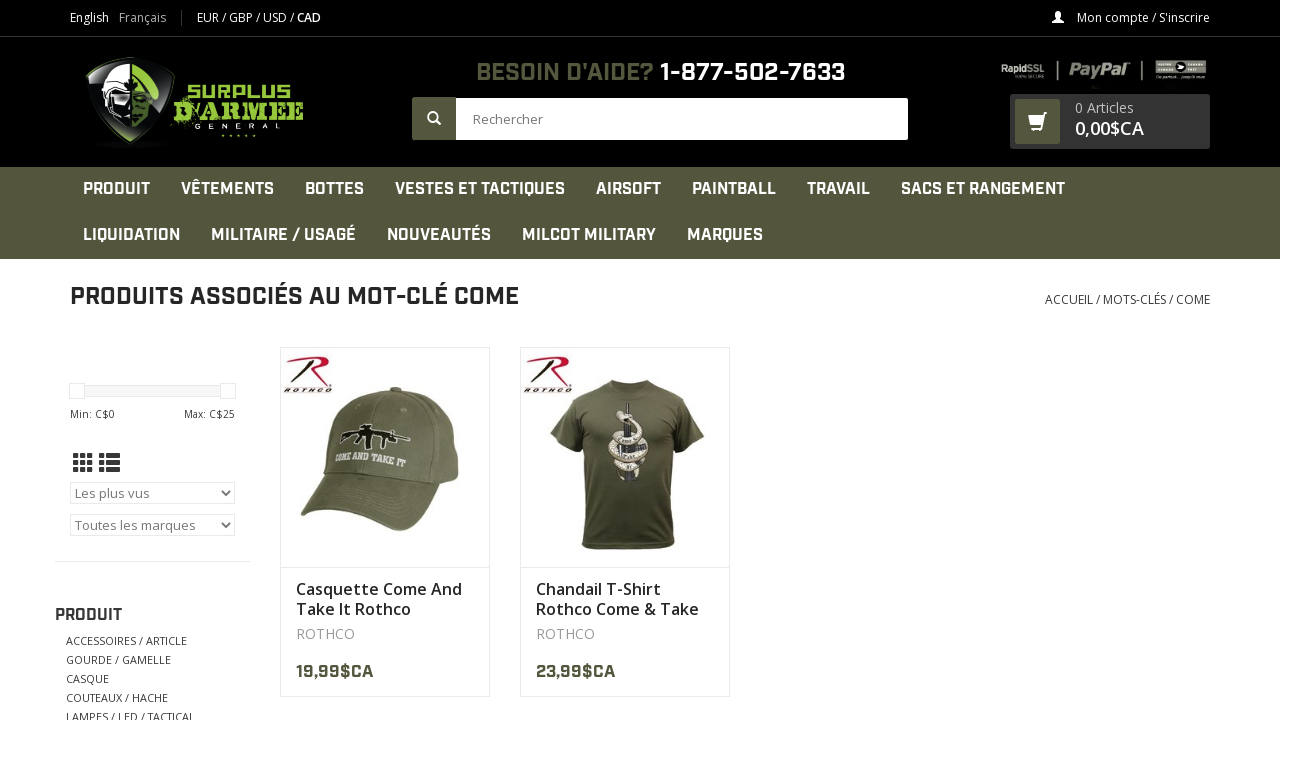

--- FILE ---
content_type: text/html;charset=utf-8
request_url: https://www.surplusdarmee.com/fc/tags/come/
body_size: 9471
content:
<!DOCTYPE html>
<html lang="fc">
  <head>
    <meta charset="utf-8"/>
<!-- [START] 'blocks/head.rain' -->
<!--

  (c) 2008-2026 Lightspeed Netherlands B.V.
  http://www.lightspeedhq.com
  Generated: 01-02-2026 @ 02:48:18

-->
<link rel="canonical" href="https://www.surplusdarmee.com/fc/tags/come/"/>
<link rel="alternate" href="https://www.surplusdarmee.com/fc/index.rss" type="application/rss+xml" title="Nouveaux produits"/>
<meta name="robots" content="noodp,noydir"/>
<link href="https://plus.google.com/u/0/104973827323612564242" rel="publisher"/>
<meta name="google-site-verification" content="lfgFLBTQlFNwklRc5o5Fn8w6hJ-C9BW7nMwZ_nOOxjU"/>
<meta property="og:url" content="https://www.surplusdarmee.com/fc/tags/come/?source=facebook"/>
<meta property="og:site_name" content="Surplus D&#039;Armée Général"/>
<meta property="og:title" content="come"/>
<meta property="og:description" content="Surplus D&#039;Armée Général Vêtement Bottes pour Militaire Airsoft Paintball Tactique Travail Intervention Milcot Military"/>
<!--[if lt IE 9]>
<script src="https://cdn.shoplightspeed.com/assets/html5shiv.js?2025-02-20"></script>
<![endif]-->
<!-- [END] 'blocks/head.rain' -->
    <title>come - Surplus D&#039;Armée Général</title>
    <meta name="description" content="Surplus D&#039;Armée Général Vêtement Bottes pour Militaire Airsoft Paintball Tactique Travail Intervention Milcot Military" />
    <meta name="keywords" content="come, surplus,militaire,d&#039;armée,quebec,lanaudiere,montreal,airsoft,paintball,botte,tactique,camo,canada,cadet,milcot,military" />
    <meta http-equiv="X-UA-Compatible" content="IE=edge,chrome=1">
    <meta name="viewport" content="width=device-width, initial-scale=1.0">
    <meta name="apple-mobile-web-app-capable" content="yes">
    <meta name="apple-mobile-web-app-status-bar-style" content="black">
    <meta property="fb:app_id" content="966242223397117"/>

    <link rel="shortcut icon" href="https://cdn.shoplightspeed.com/shops/616834/themes/6289/assets/favicon.ico?20241218221449" type="image/x-icon" />
    <link href='//fonts.googleapis.com/css?family=Open%20Sans:400,300,600' rel='stylesheet' type='text/css'>
    <link href='//fonts.googleapis.com/css?family=Open%20Sans:400,300,600' rel='stylesheet' type='text/css'>
    <link rel="shortcut icon" href="https://cdn.shoplightspeed.com/shops/616834/themes/6289/assets/favicon.ico?20241218221449" type="image/x-icon" /> 
    <link rel="stylesheet" href="https://cdn.shoplightspeed.com/shops/616834/themes/6289/assets/bootstrap-min.css?20250218030309" />
    <link rel="stylesheet" type="text/css" href="//cdn.jsdelivr.net/npm/slick-carousel@1.8.1/slick/slick.css"/>
    <link rel="stylesheet" href="https://cdn.shoplightspeed.com/shops/616834/themes/6289/assets/style.css?20250218030309" />    
    <link rel="stylesheet" href="https://cdn.shoplightspeed.com/shops/616834/themes/6289/assets/settings.css?20250218030309" />  
    <link rel="stylesheet" href="https://cdn.shoplightspeed.com/assets/gui-2-0.css?2025-02-20" />
    <link rel="stylesheet" href="https://cdn.shoplightspeed.com/assets/gui-responsive-2-0.css?2025-02-20" />   
    <link rel="stylesheet" href="https://cdn.shoplightspeed.com/shops/616834/themes/6289/assets/custom.css?20250218030309" />
        
    <link rel="stylesheet" href="https://use.typekit.net/ijg0lay.css">
    <link rel="stylesheet" href="https://cdn.shoplightspeed.com/shops/616834/themes/6289/assets/font.css?20250218030309" />
    <link rel="stylesheet" href="https://cdn.shoplightspeed.com/shops/616834/themes/6289/assets/override.css?20250218030309" />

		<link rel="stylesheet" href="https://cdn.shoplightspeed.com/shops/616834/themes/6289/assets/test.css?20250218030309" />
    <script src="https://cdn.shoplightspeed.com/assets/jquery-1-9-1.js?2025-02-20"></script>
    <script src="https://cdn.shoplightspeed.com/assets/jquery-ui-1-10-1.js?2025-02-20"></script>
   
    <script type="text/javascript" src="https://cdn.shoplightspeed.com/shops/616834/themes/6289/assets/global.js?20250218030309"></script>
		<script type="text/javascript" src="https://cdn.shoplightspeed.com/shops/616834/themes/6289/assets/bootstrap-min.js?20250218030309"></script>
    <script type="text/javascript" src="//cdn.jsdelivr.net/npm/slick-carousel@1.8.1/slick/slick.min.js"></script>
    <script type="text/javascript" src="https://cdn.shoplightspeed.com/shops/616834/themes/6289/assets/jcarousel.js?20250218030309"></script>
    <script type="text/javascript" src="https://cdn.shoplightspeed.com/assets/gui.js?2025-02-20"></script>
    <script type="text/javascript" src="https://cdn.shoplightspeed.com/assets/gui-responsive-2-0.js?2025-02-20"></script>
    <script type="text/javascript" src="https://cdn.shoplightspeed.com/shops/616834/themes/6289/assets/app.js?20250218030309"></script>
    
    <script type="text/javascript" src="https://cdn.shoplightspeed.com/shops/616834/themes/6289/assets/share42.js?20250218030309"></script> 
        
    <!--[if lt IE 9]>
    <link rel="stylesheet" href="https://cdn.shoplightspeed.com/shops/616834/themes/6289/assets/style-ie.css?20250218030309" />
    <![endif]-->
  </head>
  <body>
    <header>
      <div class="topnav">
        <div class="container">
                    <div class="left">
                        <div class="languages">
                                                  

  <a class="flag us" title="English (US)" lang="us" href="https://www.surplusdarmee.com/us/go/category/">
        	English
    	</a>
  <a class="flag fc active" title="Français (CA)" lang="fc" href="https://www.surplusdarmee.com/fc/go/category/">
        	Français
    	</a>
            </div>
                                    <div class="currencies">
                            <a href="https://www.surplusdarmee.com/fc/session/currency/eur/"  title="eur">
                EUR
              </a>
               /                             <a href="https://www.surplusdarmee.com/fc/session/currency/gbp/"  title="gbp">
                GBP
              </a>
               /                             <a href="https://www.surplusdarmee.com/fc/session/currency/usd/"  title="usd">
                USD
              </a>
               /                             <a href="https://www.surplusdarmee.com/fc/session/currency/cad/" class="active" title="cad">
                CAD
              </a>
                                        </div>
                      </div>
                    <div class="right">
            <!--<a href="https://www.surplusdarmee.com/fc/cart/" title="Panier" class="cart"> 
              <span class="glyphicon glyphicon-shopping-cart"></span>
              0 Articles - 0,00$CA
            </a>-->
            <a href="https://www.surplusdarmee.com/fc/account/" title="Mon compte" class="my-account">
              <span class="glyphicon glyphicon-user"></span>
                            Mon compte / S&#039;inscrire
                          </a>
          </div>
        </div>
      </div>
      <div class="navigation">
        <div class="container">
          <div class="align">
            <ul class="burger">
              <img src="https://cdn.shoplightspeed.com/shops/616834/themes/6289/assets/hamburger.png?20250218030309" width="32" height="32" alt="Menu">
            </ul>

                          <div class="vertical logo">
                <a href="https://www.surplusdarmee.com/fc/" title="Surplus D&#039;Armée Militaire">
                  <img src="https://cdn.shoplightspeed.com/shops/616834/themes/6289/assets/logo.png?20241218221449" alt="Surplus D&#039;Armée Militaire" />
                </a>
              </div>
            
            <nav class="nonbounce desktop vertical search-section">
              <div class="call-us">
              	<span class="color-primary">Besoin d&#039;aide?</span> 1-877-502-7633
              </div>
              
              <form action="https://www.surplusdarmee.com/fc/search/" method="get" id="formSearch">
                <input type="text" name="q" autocomplete="off"  value="" placeholder="Rechercher" />
                <span onclick="$('#formSearch').submit();" title="Rechercher" class="glyphicon glyphicon-search"></span>
              </form>

              <span class="glyphicon glyphicon-remove"></span>  
            </nav>
            
            <div class="vertical">
              
              <img src="https://cdn.shoplightspeed.com/shops/616834/themes/6289/assets/securepaiement.jpg?20250218030309" height="40" class="banner-badges"/>
              
              <a href="https://www.surplusdarmee.com/fc/cart/" title="Panier" class="cart"> 
                <span class="glyphicon glyphicon-shopping-cart cart-icon"></span>
                <div class="cart-details">
                  <span class="cart-qty">0 Articles</span>
                  <span class="cart-total">0,00$CA</span>
                </div>
              </a>

            </div>
          </div>
				</div>
      </div>
      
      <div class="bottom-navigation">
        <div class="container">
          <div class="align">
            <ul class="burger">
              <img src="https://cdn.shoplightspeed.com/shops/616834/themes/6289/assets/hamburger.png?20250218030309" width="32" height="32" alt="Menu">
            </ul>

            <nav class="nonbounce desktop vertical">
              <ul>
                <!--<li class="item home ">
                  <a class="itemLink" href="https://www.surplusdarmee.com/fc/">Accueil</a>
                </li>-->
                                                <li class="item sub">
                  <a class="itemLink" href="https://www.surplusdarmee.com/fc/produit/" title="PRODUIT">PRODUIT</a>
                                    <span class="glyphicon glyphicon-play"></span>
                  <ul class="subnav">
                                        <li class="subitem">
                      <a class="subitemLink" href="https://www.surplusdarmee.com/fc/produit/accessoires-article/" title="ACCESSOIRES / ARTICLE">ACCESSOIRES / ARTICLE</a>
                                          </li>
                                        <li class="subitem">
                      <a class="subitemLink" href="https://www.surplusdarmee.com/fc/produit/gourde-gamelle/" title="GOURDE / GAMELLE">GOURDE / GAMELLE</a>
                                          </li>
                                        <li class="subitem">
                      <a class="subitemLink" href="https://www.surplusdarmee.com/fc/produit/casque/" title="CASQUE">CASQUE</a>
                                          </li>
                                        <li class="subitem">
                      <a class="subitemLink" href="https://www.surplusdarmee.com/fc/produit/couteaux-hache/" title="COUTEAUX / HACHE">COUTEAUX / HACHE</a>
                                          </li>
                                        <li class="subitem">
                      <a class="subitemLink" href="https://www.surplusdarmee.com/fc/produit/lampes-led-tactical/" title="LAMPES / LED / TACTICAL">LAMPES / LED / TACTICAL</a>
                                          </li>
                                        <li class="subitem">
                      <a class="subitemLink" href="https://www.surplusdarmee.com/fc/produit/camping/" title="CAMPING">CAMPING</a>
                                          </li>
                                        <li class="subitem">
                      <a class="subitemLink" href="https://www.surplusdarmee.com/fc/produit/survie/" title="SURVIE">SURVIE</a>
                                          </li>
                                        <li class="subitem">
                      <a class="subitemLink" href="https://www.surplusdarmee.com/fc/produit/rations-nourriture/" title="RATIONS / NOURRITURE">RATIONS / NOURRITURE</a>
                                          </li>
                                        <li class="subitem">
                      <a class="subitemLink" href="https://www.surplusdarmee.com/fc/produit/paracorde-corde/" title="PARACORDE / CORDE">PARACORDE / CORDE</a>
                                          </li>
                                        <li class="subitem">
                      <a class="subitemLink" href="https://www.surplusdarmee.com/fc/produit/couverture/" title="COUVERTURE">COUVERTURE</a>
                                          </li>
                                        <li class="subitem">
                      <a class="subitemLink" href="https://www.surplusdarmee.com/fc/produit/lit-de-camp/" title="LIT DE CAMP">LIT DE CAMP</a>
                                          </li>
                                        <li class="subitem">
                      <a class="subitemLink" href="https://www.surplusdarmee.com/fc/produit/sac-de-couchage/" title="SAC DE COUCHAGE">SAC DE COUCHAGE</a>
                                          </li>
                                        <li class="subitem">
                      <a class="subitemLink" href="https://www.surplusdarmee.com/fc/produit/boite-de-munition/" title="BOITE DE MUNITION">BOITE DE MUNITION</a>
                                          </li>
                                        <li class="subitem">
                      <a class="subitemLink" href="https://www.surplusdarmee.com/fc/produit/toile-filet-camo/" title="TOILE / FILET CAMO">TOILE / FILET CAMO</a>
                                          </li>
                                        <li class="subitem">
                      <a class="subitemLink" href="https://www.surplusdarmee.com/fc/produit/securite-intervention/" title="SÉCURITÉ / INTERVENTION">SÉCURITÉ / INTERVENTION</a>
                                          </li>
                                        <li class="subitem">
                      <a class="subitemLink" href="https://www.surplusdarmee.com/fc/produit/drapeaux/" title="DRAPEAUX">DRAPEAUX</a>
                                          </li>
                                        <li class="subitem">
                      <a class="subitemLink" href="https://www.surplusdarmee.com/fc/produit/poele/" title="POËLE">POËLE</a>
                                          </li>
                                        <li class="subitem">
                      <a class="subitemLink" href="https://www.surplusdarmee.com/fc/produit/raquettes/" title="RAQUETTES">RAQUETTES</a>
                                          </li>
                                        <li class="subitem">
                      <a class="subitemLink" href="https://www.surplusdarmee.com/fc/produit/zippo-acc/" title="ZIPPO / ACC">ZIPPO / ACC</a>
                                          </li>
                                        <li class="subitem">
                      <a class="subitemLink" href="https://www.surplusdarmee.com/fc/produit/caisse-de-transport/" title="CAISSE DE TRANSPORT">CAISSE DE TRANSPORT</a>
                                          </li>
                                        <li class="subitem">
                      <a class="subitemLink" href="https://www.surplusdarmee.com/fc/produit/industriel/" title="INDUSTRIEL">INDUSTRIEL</a>
                                          </li>
                                        <li class="subitem">
                      <a class="subitemLink" href="https://www.surplusdarmee.com/fc/produit/carte-cadeaux/" title="CARTE CADEAUX">CARTE CADEAUX</a>
                                          </li>
                                      </ul>
                                  </li>
                                <li class="item sub">
                  <a class="itemLink" href="https://www.surplusdarmee.com/fc/vetements/" title="VÊTEMENTS">VÊTEMENTS</a>
                                    <span class="glyphicon glyphicon-play"></span>
                  <ul class="subnav">
                                        <li class="subitem">
                      <a class="subitemLink" href="https://www.surplusdarmee.com/fc/vetements/pantalons/" title="PANTALONS">PANTALONS</a>
                                          </li>
                                        <li class="subitem">
                      <a class="subitemLink" href="https://www.surplusdarmee.com/fc/vetements/chandails-t-shirt/" title="CHANDAILS / T-SHIRT">CHANDAILS / T-SHIRT</a>
                                          </li>
                                        <li class="subitem">
                      <a class="subitemLink" href="https://www.surplusdarmee.com/fc/vetements/chemises/" title="CHEMISES">CHEMISES</a>
                                          </li>
                                        <li class="subitem">
                      <a class="subitemLink" href="https://www.surplusdarmee.com/fc/vetements/chandails-de-combat/" title="CHANDAILS DE COMBAT">CHANDAILS DE COMBAT</a>
                                          </li>
                                        <li class="subitem">
                      <a class="subitemLink" href="https://www.surplusdarmee.com/fc/vetements/bermuda/" title="BERMUDA">BERMUDA</a>
                                          </li>
                                        <li class="subitem">
                      <a class="subitemLink" href="https://www.surplusdarmee.com/fc/vetements/manteaux/" title="MANTEAUX">MANTEAUX</a>
                                          </li>
                                        <li class="subitem">
                      <a class="subitemLink" href="https://www.surplusdarmee.com/fc/vetements/femmes/" title="FEMMES">FEMMES</a>
                                          </li>
                                        <li class="subitem">
                      <a class="subitemLink" href="https://www.surplusdarmee.com/fc/vetements/enfants/" title="ENFANTS">ENFANTS</a>
                                          </li>
                                        <li class="subitem">
                      <a class="subitemLink" href="https://www.surplusdarmee.com/fc/vetements/impermeables/" title="IMPERMEABLES">IMPERMEABLES</a>
                                          </li>
                                        <li class="subitem">
                      <a class="subitemLink" href="https://www.surplusdarmee.com/fc/vetements/sous-vetements/" title="SOUS-VÊTEMENTS">SOUS-VÊTEMENTS</a>
                                          </li>
                                        <li class="subitem">
                      <a class="subitemLink" href="https://www.surplusdarmee.com/fc/vetements/casquettes-cagoules/" title="CASQUETTES / CAGOULES">CASQUETTES / CAGOULES</a>
                                          </li>
                                        <li class="subitem">
                      <a class="subitemLink" href="https://www.surplusdarmee.com/fc/vetements/chapeaux-foulard-tuque/" title="CHAPEAUX / FOULARD / TUQUE">CHAPEAUX / FOULARD / TUQUE</a>
                                          </li>
                                        <li class="subitem">
                      <a class="subitemLink" href="https://www.surplusdarmee.com/fc/vetements/mitaines-gants/" title="MITAINES / GANTS">MITAINES / GANTS</a>
                                          </li>
                                        <li class="subitem">
                      <a class="subitemLink" href="https://www.surplusdarmee.com/fc/vetements/bas-ceintures-bretelle/" title="BAS / CEINTURES  / BRETELLE">BAS / CEINTURES  / BRETELLE</a>
                                          </li>
                                        <li class="subitem">
                      <a class="subitemLink" href="https://www.surplusdarmee.com/fc/vetements/ghillie-suit-camouflage/" title="GHILLIE SUIT / CAMOUFLAGE">GHILLIE SUIT / CAMOUFLAGE</a>
                                          </li>
                                        <li class="subitem">
                      <a class="subitemLink" href="https://www.surplusdarmee.com/fc/vetements/securite-accessoires/" title="SECURITE / ACCESSOIRES">SECURITE / ACCESSOIRES</a>
                                          </li>
                                      </ul>
                                  </li>
                                <li class="item sub">
                  <a class="itemLink" href="https://www.surplusdarmee.com/fc/bottes/" title="BOTTES">BOTTES</a>
                                    <span class="glyphicon glyphicon-play"></span>
                  <ul class="subnav">
                                        <li class="subitem">
                      <a class="subitemLink" href="https://www.surplusdarmee.com/fc/bottes/tactical/" title="TACTICAL">TACTICAL</a>
                                          </li>
                                        <li class="subitem">
                      <a class="subitemLink" href="https://www.surplusdarmee.com/fc/bottes/militaire/" title="MILITAIRE">MILITAIRE</a>
                                          </li>
                                        <li class="subitem">
                      <a class="subitemLink" href="https://www.surplusdarmee.com/fc/bottes/travail/" title="TRAVAIL">TRAVAIL</a>
                                          </li>
                                        <li class="subitem">
                      <a class="subitemLink" href="https://www.surplusdarmee.com/fc/bottes/hiver/" title="HIVER">HIVER</a>
                                          </li>
                                        <li class="subitem">
                      <a class="subitemLink" href="https://www.surplusdarmee.com/fc/bottes/caoutcouc/" title="CAOUTCOUC">CAOUTCOUC</a>
                                          </li>
                                        <li class="subitem">
                      <a class="subitemLink" href="https://www.surplusdarmee.com/fc/bottes/accessoires/" title="ACCESSOIRES">ACCESSOIRES</a>
                                          </li>
                                      </ul>
                                  </li>
                                <li class="item sub">
                  <a class="itemLink" href="https://www.surplusdarmee.com/fc/vestes-et-tactiques/" title="VESTES ET TACTIQUES">VESTES ET TACTIQUES</a>
                                    <span class="glyphicon glyphicon-play"></span>
                  <ul class="subnav">
                                        <li class="subitem">
                      <a class="subitemLink" href="https://www.surplusdarmee.com/fc/vestes-et-tactiques/accessoires/" title="ACCESSOIRES">ACCESSOIRES</a>
                                          </li>
                                        <li class="subitem">
                      <a class="subitemLink" href="https://www.surplusdarmee.com/fc/vestes-et-tactiques/vestes-harnais/" title="VESTES / HARNAIS">VESTES / HARNAIS</a>
                                          </li>
                                        <li class="subitem">
                      <a class="subitemLink" href="https://www.surplusdarmee.com/fc/vestes-et-tactiques/pochettes/" title="POCHETTES">POCHETTES</a>
                                          </li>
                                        <li class="subitem">
                      <a class="subitemLink" href="https://www.surplusdarmee.com/fc/vestes-et-tactiques/patch-ecussons/" title="PATCH ÉCUSSONS">PATCH ÉCUSSONS</a>
                                          </li>
                                        <li class="subitem">
                      <a class="subitemLink" href="https://www.surplusdarmee.com/fc/vestes-et-tactiques/courroies-sangles/" title="COURROIES / SANGLES">COURROIES / SANGLES</a>
                                          </li>
                                        <li class="subitem">
                      <a class="subitemLink" href="https://www.surplusdarmee.com/fc/vestes-et-tactiques/gants/" title="GANTS">GANTS</a>
                                          </li>
                                        <li class="subitem">
                      <a class="subitemLink" href="https://www.surplusdarmee.com/fc/vestes-et-tactiques/lampes-tactical/" title="LAMPES TACTICAL">LAMPES TACTICAL</a>
                                          </li>
                                      </ul>
                                  </li>
                                <li class="item sub">
                  <a class="itemLink" href="https://www.surplusdarmee.com/fc/airsoft/" title="AIRSOFT">AIRSOFT</a>
                                    <span class="glyphicon glyphicon-play"></span>
                  <ul class="subnav">
                                        <li class="subitem">
                      <a class="subitemLink" href="https://www.surplusdarmee.com/fc/airsoft/accessoires/" title="ACCESSOIRES">ACCESSOIRES</a>
                                          </li>
                                        <li class="subitem">
                      <a class="subitemLink" href="https://www.surplusdarmee.com/fc/airsoft/aeg/" title="AEG">AEG</a>
                                          </li>
                                        <li class="subitem">
                      <a class="subitemLink" href="https://www.surplusdarmee.com/fc/airsoft/pistolets/" title="PISTOLETS">PISTOLETS</a>
                                          </li>
                                        <li class="subitem">
                      <a class="subitemLink" href="https://www.surplusdarmee.com/fc/airsoft/protection/" title="PROTECTION">PROTECTION</a>
                                          </li>
                                        <li class="subitem">
                      <a class="subitemLink" href="https://www.surplusdarmee.com/fc/airsoft/billes-bbs/" title="BILLES BBS">BILLES BBS</a>
                                          </li>
                                        <li class="subitem">
                      <a class="subitemLink" href="https://www.surplusdarmee.com/fc/airsoft/batteries-gaz/" title="BATTERIES / GAZ">BATTERIES / GAZ</a>
                                          </li>
                                        <li class="subitem">
                      <a class="subitemLink" href="https://www.surplusdarmee.com/fc/airsoft/magazine/" title="MAGAZINE">MAGAZINE</a>
                                          </li>
                                        <li class="subitem">
                      <a class="subitemLink" href="https://www.surplusdarmee.com/fc/airsoft/optiques/" title="OPTIQUES">OPTIQUES</a>
                                          </li>
                                        <li class="subitem">
                      <a class="subitemLink" href="https://www.surplusdarmee.com/fc/airsoft/pieces-int-et-ext/" title="PIECES INT ET EXT">PIECES INT ET EXT</a>
                                          </li>
                                        <li class="subitem">
                      <a class="subitemLink" href="https://www.surplusdarmee.com/fc/airsoft/lampes-tactical/" title="LAMPES TACTICAL">LAMPES TACTICAL</a>
                                          </li>
                                      </ul>
                                  </li>
                                <li class="item sub">
                  <a class="itemLink" href="https://www.surplusdarmee.com/fc/paintball/" title="PAINTBALL">PAINTBALL</a>
                                    <span class="glyphicon glyphicon-play"></span>
                  <ul class="subnav">
                                        <li class="subitem">
                      <a class="subitemLink" href="https://www.surplusdarmee.com/fc/paintball/accessoires/" title="ACCESSOIRES">ACCESSOIRES</a>
                                          </li>
                                        <li class="subitem">
                      <a class="subitemLink" href="https://www.surplusdarmee.com/fc/paintball/marqueurs-fusil/" title="MARQUEURS FUSIL">MARQUEURS FUSIL</a>
                                          </li>
                                        <li class="subitem">
                      <a class="subitemLink" href="https://www.surplusdarmee.com/fc/paintball/protection/" title="PROTECTION">PROTECTION</a>
                                          </li>
                                        <li class="subitem">
                      <a class="subitemLink" href="https://www.surplusdarmee.com/fc/paintball/air-accessoires/" title="AIR / ACCESSOIRES">AIR / ACCESSOIRES</a>
                                          </li>
                                        <li class="subitem">
                      <a class="subitemLink" href="https://www.surplusdarmee.com/fc/paintball/billes-peinture/" title="BILLES PEINTURE">BILLES PEINTURE</a>
                                          </li>
                                        <li class="subitem">
                      <a class="subitemLink" href="https://www.surplusdarmee.com/fc/paintball/lampes-tactical/" title="LAMPES TACTICAL">LAMPES TACTICAL</a>
                                          </li>
                                        <li class="subitem">
                      <a class="subitemLink" href="https://www.surplusdarmee.com/fc/paintball/optiques/" title="OPTIQUES">OPTIQUES</a>
                                          </li>
                                      </ul>
                                  </li>
                                <li class="item sub">
                  <a class="itemLink" href="https://www.surplusdarmee.com/fc/travail/" title="TRAVAIL">TRAVAIL</a>
                                    <span class="glyphicon glyphicon-play"></span>
                  <ul class="subnav">
                                        <li class="subitem">
                      <a class="subitemLink" href="https://www.surplusdarmee.com/fc/travail/accessoires/" title="ACCESSOIRES">ACCESSOIRES</a>
                                          </li>
                                        <li class="subitem">
                      <a class="subitemLink" href="https://www.surplusdarmee.com/fc/travail/pantalons-bermuda/" title="PANTALONS / BERMUDA">PANTALONS / BERMUDA</a>
                                          </li>
                                        <li class="subitem">
                      <a class="subitemLink" href="https://www.surplusdarmee.com/fc/travail/chemises-chandail/" title="CHEMISES / CHANDAIL">CHEMISES / CHANDAIL</a>
                                          </li>
                                        <li class="subitem">
                      <a class="subitemLink" href="https://www.surplusdarmee.com/fc/travail/couvres-tout-sallopettes/" title="COUVRES-TOUT / SALLOPETTES">COUVRES-TOUT / SALLOPETTES</a>
                                          </li>
                                        <li class="subitem">
                      <a class="subitemLink" href="https://www.surplusdarmee.com/fc/travail/manteaux-vestes/" title="MANTEAUX / VESTES">MANTEAUX / VESTES</a>
                                          </li>
                                        <li class="subitem">
                      <a class="subitemLink" href="https://www.surplusdarmee.com/fc/travail/impermeable/" title="IMPERMÉABLE">IMPERMÉABLE</a>
                                          </li>
                                        <li class="subitem">
                      <a class="subitemLink" href="https://www.surplusdarmee.com/fc/travail/haute-visibilite/" title="HAUTE VISIBILITÉ">HAUTE VISIBILITÉ</a>
                                          </li>
                                        <li class="subitem">
                      <a class="subitemLink" href="https://www.surplusdarmee.com/fc/travail/ignifuges/" title="IGNIFUGES">IGNIFUGES</a>
                                          </li>
                                      </ul>
                                  </li>
                                <li class="item sub">
                  <a class="itemLink" href="https://www.surplusdarmee.com/fc/sacs-et-rangement/" title="SACS ET RANGEMENT">SACS ET RANGEMENT</a>
                                    <span class="glyphicon glyphicon-play"></span>
                  <ul class="subnav">
                                        <li class="subitem">
                      <a class="subitemLink" href="https://www.surplusdarmee.com/fc/sacs-et-rangement/sacs-a-dos/" title="SACS A DOS">SACS A DOS</a>
                                          </li>
                                        <li class="subitem">
                      <a class="subitemLink" href="https://www.surplusdarmee.com/fc/sacs-et-rangement/poches/" title="POCHES">POCHES</a>
                                          </li>
                                        <li class="subitem">
                      <a class="subitemLink" href="https://www.surplusdarmee.com/fc/sacs-et-rangement/sacs-bandoulieres/" title="SACS BANDOULIÈRES">SACS BANDOULIÈRES</a>
                                          </li>
                                        <li class="subitem">
                      <a class="subitemLink" href="https://www.surplusdarmee.com/fc/sacs-et-rangement/hydratation/" title="HYDRATATION">HYDRATATION</a>
                                          </li>
                                        <li class="subitem">
                      <a class="subitemLink" href="https://www.surplusdarmee.com/fc/sacs-et-rangement/accessoires/" title="ACCESSOIRES">ACCESSOIRES</a>
                                          </li>
                                        <li class="subitem">
                      <a class="subitemLink" href="https://www.surplusdarmee.com/fc/sacs-et-rangement/rangement-pour-carabine/" title="RANGEMENT POUR CARABINE">RANGEMENT POUR CARABINE</a>
                                          </li>
                                        <li class="subitem">
                      <a class="subitemLink" href="https://www.surplusdarmee.com/fc/sacs-et-rangement/etuis-pour-pistolets/" title="ÉTUIS POUR PISTOLETS">ÉTUIS POUR PISTOLETS</a>
                                          </li>
                                      </ul>
                                  </li>
                                <li class="item">
                  <a class="itemLink" href="https://www.surplusdarmee.com/fc/liquidation/" title="LIQUIDATION">LIQUIDATION</a>
                                  </li>
                                <li class="item">
                  <a class="itemLink" href="https://www.surplusdarmee.com/fc/militaire-usage/" title="MILITAIRE / USAGÉ">MILITAIRE / USAGÉ</a>
                                  </li>
                                <li class="item">
                  <a class="itemLink" href="https://www.surplusdarmee.com/fc/nouveautes/" title="NOUVEAUTÉS">NOUVEAUTÉS</a>
                                  </li>
                                <li class="item">
                  <a class="itemLink" href="https://www.surplusdarmee.com/fc/milcot-military/" title="MILCOT MILITARY">MILCOT MILITARY</a>
                                  </li>
                                                                                <li class="footerbrands item"><a class="itemLink" href="https://www.surplusdarmee.com/fc/brands/" title="Marques">Marques</a></li>
                                                              </ul>
              <span class="glyphicon glyphicon-remove"></span>  
            </nav>
          </div>
        </div>
      </div>
    </header>
    
    <div class="wrapper">
      
      <div class="container content">
                <div class="page-title row">
  <div class="col-sm-6 col-md-6">
    <h1>Produits associés au mot-clé come</h1>
  </div>
  <div class="col-sm-6 col-md-6 breadcrumbs text-right">
    <a href="https://www.surplusdarmee.com/fc/" title="Accueil">Accueil</a>
    
        / <a href="https://www.surplusdarmee.com/fc/tags/">Mots-clés</a>
        / <a href="https://www.surplusdarmee.com/fc/tags/come/">come</a>
      </div>  
  </div>
<div class="products row">
  <div class="col-md-2 sidebar ">
    <div class="row sort">
      <form action="https://www.surplusdarmee.com/fc/tags/come/" method="get" id="filter_form" class="col-xs-12 col-sm-12">
        <input type="hidden" name="mode" value="grid" id="filter_form_mode" />
        <input type="hidden" name="limit" value="24" id="filter_form_limit" />
        <input type="hidden" name="sort" value="popular" id="filter_form_sort" />
        <input type="hidden" name="max" value="25" id="filter_form_max" />
        <input type="hidden" name="min" value="0" id="filter_form_min" />
        
        <div class="price-filter">
          <div class="sidebar-filter-slider">
            <div id="collection-filter-price"></div>
          </div>
          <div class="price-filter-range clear">
            <div class="min">Min: C$<span>0</span></div>
            <div class="max">Max: C$<span>25</span></div>
          </div>
        </div>
          <div class="modes hidden-xs hidden-sm">
          <a href="?mode=grid"><i class="glyphicon glyphicon-th"></i></a>
          <a href="?mode=list"><i class="glyphicon glyphicon-th-list"></i></a>
          </div>  
        <select name="sort" onchange="$('#formSortModeLimit').submit();">
                    <option value="popular" selected="selected">Les plus vus</option>
                    <option value="newest">Produits les plus récents</option>
                    <option value="lowest">Prix le plus bas</option>
                    <option value="highest">Prix le plus élevé</option>
                    <option value="asc">Noms en ordre croissant</option>
                    <option value="desc">Noms en ordre décroissant</option>
                  </select>        
                <select name="brand">
                    <option value="0" selected="selected">Toutes les marques</option>
                    <option value="602087">ROTHCO</option>
                  </select>
                
                
      </form>
    </div>
     
  <div class="row">
   <ul>
        <li class="item">
     <a class="itemLink " href="https://www.surplusdarmee.com/fc/produit/" title="PRODUIT">PRODUIT</a>
            <ul class="subnav">
                <li class="subitem">
        	<a class="subitemLink " href="https://www.surplusdarmee.com/fc/produit/accessoires-article/" title="ACCESSOIRES / ARTICLE">ACCESSOIRES / ARTICLE</a>
         		        </li>
                <li class="subitem">
        	<a class="subitemLink " href="https://www.surplusdarmee.com/fc/produit/gourde-gamelle/" title="GOURDE / GAMELLE">GOURDE / GAMELLE</a>
         		        </li>
                <li class="subitem">
        	<a class="subitemLink " href="https://www.surplusdarmee.com/fc/produit/casque/" title="CASQUE">CASQUE</a>
         		        </li>
                <li class="subitem">
        	<a class="subitemLink " href="https://www.surplusdarmee.com/fc/produit/couteaux-hache/" title="COUTEAUX / HACHE">COUTEAUX / HACHE</a>
         		        </li>
                <li class="subitem">
        	<a class="subitemLink " href="https://www.surplusdarmee.com/fc/produit/lampes-led-tactical/" title="LAMPES / LED / TACTICAL">LAMPES / LED / TACTICAL</a>
         		        </li>
                <li class="subitem">
        	<a class="subitemLink " href="https://www.surplusdarmee.com/fc/produit/camping/" title="CAMPING">CAMPING</a>
         		        </li>
                <li class="subitem">
        	<a class="subitemLink " href="https://www.surplusdarmee.com/fc/produit/survie/" title="SURVIE">SURVIE</a>
         		        </li>
                <li class="subitem">
        	<a class="subitemLink " href="https://www.surplusdarmee.com/fc/produit/rations-nourriture/" title="RATIONS / NOURRITURE">RATIONS / NOURRITURE</a>
         		        </li>
                <li class="subitem">
        	<a class="subitemLink " href="https://www.surplusdarmee.com/fc/produit/paracorde-corde/" title="PARACORDE / CORDE">PARACORDE / CORDE</a>
         		        </li>
                <li class="subitem">
        	<a class="subitemLink " href="https://www.surplusdarmee.com/fc/produit/couverture/" title="COUVERTURE">COUVERTURE</a>
         		        </li>
                <li class="subitem">
        	<a class="subitemLink " href="https://www.surplusdarmee.com/fc/produit/lit-de-camp/" title="LIT DE CAMP">LIT DE CAMP</a>
         		        </li>
                <li class="subitem">
        	<a class="subitemLink " href="https://www.surplusdarmee.com/fc/produit/sac-de-couchage/" title="SAC DE COUCHAGE">SAC DE COUCHAGE</a>
         		        </li>
                <li class="subitem">
        	<a class="subitemLink " href="https://www.surplusdarmee.com/fc/produit/boite-de-munition/" title="BOITE DE MUNITION">BOITE DE MUNITION</a>
         		        </li>
                <li class="subitem">
        	<a class="subitemLink " href="https://www.surplusdarmee.com/fc/produit/toile-filet-camo/" title="TOILE / FILET CAMO">TOILE / FILET CAMO</a>
         		        </li>
                <li class="subitem">
        	<a class="subitemLink " href="https://www.surplusdarmee.com/fc/produit/securite-intervention/" title="SÉCURITÉ / INTERVENTION">SÉCURITÉ / INTERVENTION</a>
         		        </li>
                <li class="subitem">
        	<a class="subitemLink " href="https://www.surplusdarmee.com/fc/produit/drapeaux/" title="DRAPEAUX">DRAPEAUX</a>
         		        </li>
                <li class="subitem">
        	<a class="subitemLink " href="https://www.surplusdarmee.com/fc/produit/poele/" title="POËLE">POËLE</a>
         		        </li>
                <li class="subitem">
        	<a class="subitemLink " href="https://www.surplusdarmee.com/fc/produit/raquettes/" title="RAQUETTES">RAQUETTES</a>
         		        </li>
                <li class="subitem">
        	<a class="subitemLink " href="https://www.surplusdarmee.com/fc/produit/zippo-acc/" title="ZIPPO / ACC">ZIPPO / ACC</a>
         		        </li>
                <li class="subitem">
        	<a class="subitemLink " href="https://www.surplusdarmee.com/fc/produit/caisse-de-transport/" title="CAISSE DE TRANSPORT">CAISSE DE TRANSPORT</a>
         		        </li>
                <li class="subitem">
        	<a class="subitemLink " href="https://www.surplusdarmee.com/fc/produit/industriel/" title="INDUSTRIEL">INDUSTRIEL</a>
         		        </li>
                <li class="subitem">
        	<a class="subitemLink " href="https://www.surplusdarmee.com/fc/produit/carte-cadeaux/" title="CARTE CADEAUX">CARTE CADEAUX</a>
         		        </li>
              </ul>
          </li>
        <li class="item">
     <a class="itemLink " href="https://www.surplusdarmee.com/fc/vetements/" title="VÊTEMENTS">VÊTEMENTS</a>
            <ul class="subnav">
                <li class="subitem">
        	<a class="subitemLink " href="https://www.surplusdarmee.com/fc/vetements/pantalons/" title="PANTALONS">PANTALONS</a>
         		        </li>
                <li class="subitem">
        	<a class="subitemLink " href="https://www.surplusdarmee.com/fc/vetements/chandails-t-shirt/" title="CHANDAILS / T-SHIRT">CHANDAILS / T-SHIRT</a>
         		        </li>
                <li class="subitem">
        	<a class="subitemLink " href="https://www.surplusdarmee.com/fc/vetements/chemises/" title="CHEMISES">CHEMISES</a>
         		        </li>
                <li class="subitem">
        	<a class="subitemLink " href="https://www.surplusdarmee.com/fc/vetements/chandails-de-combat/" title="CHANDAILS DE COMBAT">CHANDAILS DE COMBAT</a>
         		        </li>
                <li class="subitem">
        	<a class="subitemLink " href="https://www.surplusdarmee.com/fc/vetements/bermuda/" title="BERMUDA">BERMUDA</a>
         		        </li>
                <li class="subitem">
        	<a class="subitemLink " href="https://www.surplusdarmee.com/fc/vetements/manteaux/" title="MANTEAUX">MANTEAUX</a>
         		        </li>
                <li class="subitem">
        	<a class="subitemLink " href="https://www.surplusdarmee.com/fc/vetements/femmes/" title="FEMMES">FEMMES</a>
         		        </li>
                <li class="subitem">
        	<a class="subitemLink " href="https://www.surplusdarmee.com/fc/vetements/enfants/" title="ENFANTS">ENFANTS</a>
         		        </li>
                <li class="subitem">
        	<a class="subitemLink " href="https://www.surplusdarmee.com/fc/vetements/impermeables/" title="IMPERMEABLES">IMPERMEABLES</a>
         		        </li>
                <li class="subitem">
        	<a class="subitemLink " href="https://www.surplusdarmee.com/fc/vetements/sous-vetements/" title="SOUS-VÊTEMENTS">SOUS-VÊTEMENTS</a>
         		        </li>
                <li class="subitem">
        	<a class="subitemLink " href="https://www.surplusdarmee.com/fc/vetements/casquettes-cagoules/" title="CASQUETTES / CAGOULES">CASQUETTES / CAGOULES</a>
         		        </li>
                <li class="subitem">
        	<a class="subitemLink " href="https://www.surplusdarmee.com/fc/vetements/chapeaux-foulard-tuque/" title="CHAPEAUX / FOULARD / TUQUE">CHAPEAUX / FOULARD / TUQUE</a>
         		        </li>
                <li class="subitem">
        	<a class="subitemLink " href="https://www.surplusdarmee.com/fc/vetements/mitaines-gants/" title="MITAINES / GANTS">MITAINES / GANTS</a>
         		        </li>
                <li class="subitem">
        	<a class="subitemLink " href="https://www.surplusdarmee.com/fc/vetements/bas-ceintures-bretelle/" title="BAS / CEINTURES  / BRETELLE">BAS / CEINTURES  / BRETELLE</a>
         		        </li>
                <li class="subitem">
        	<a class="subitemLink " href="https://www.surplusdarmee.com/fc/vetements/ghillie-suit-camouflage/" title="GHILLIE SUIT / CAMOUFLAGE">GHILLIE SUIT / CAMOUFLAGE</a>
         		        </li>
                <li class="subitem">
        	<a class="subitemLink " href="https://www.surplusdarmee.com/fc/vetements/securite-accessoires/" title="SECURITE / ACCESSOIRES">SECURITE / ACCESSOIRES</a>
         		        </li>
              </ul>
          </li>
        <li class="item">
     <a class="itemLink " href="https://www.surplusdarmee.com/fc/bottes/" title="BOTTES">BOTTES</a>
            <ul class="subnav">
                <li class="subitem">
        	<a class="subitemLink " href="https://www.surplusdarmee.com/fc/bottes/tactical/" title="TACTICAL">TACTICAL</a>
         		        </li>
                <li class="subitem">
        	<a class="subitemLink " href="https://www.surplusdarmee.com/fc/bottes/militaire/" title="MILITAIRE">MILITAIRE</a>
         		        </li>
                <li class="subitem">
        	<a class="subitemLink " href="https://www.surplusdarmee.com/fc/bottes/travail/" title="TRAVAIL">TRAVAIL</a>
         		        </li>
                <li class="subitem">
        	<a class="subitemLink " href="https://www.surplusdarmee.com/fc/bottes/hiver/" title="HIVER">HIVER</a>
         		        </li>
                <li class="subitem">
        	<a class="subitemLink " href="https://www.surplusdarmee.com/fc/bottes/caoutcouc/" title="CAOUTCOUC">CAOUTCOUC</a>
         		        </li>
                <li class="subitem">
        	<a class="subitemLink " href="https://www.surplusdarmee.com/fc/bottes/accessoires/" title="ACCESSOIRES">ACCESSOIRES</a>
         		        </li>
              </ul>
          </li>
        <li class="item">
     <a class="itemLink " href="https://www.surplusdarmee.com/fc/vestes-et-tactiques/" title="VESTES ET TACTIQUES">VESTES ET TACTIQUES</a>
            <ul class="subnav">
                <li class="subitem">
        	<a class="subitemLink " href="https://www.surplusdarmee.com/fc/vestes-et-tactiques/accessoires/" title="ACCESSOIRES">ACCESSOIRES</a>
         		        </li>
                <li class="subitem">
        	<a class="subitemLink " href="https://www.surplusdarmee.com/fc/vestes-et-tactiques/vestes-harnais/" title="VESTES / HARNAIS">VESTES / HARNAIS</a>
         		        </li>
                <li class="subitem">
        	<a class="subitemLink " href="https://www.surplusdarmee.com/fc/vestes-et-tactiques/pochettes/" title="POCHETTES">POCHETTES</a>
         		        </li>
                <li class="subitem">
        	<a class="subitemLink " href="https://www.surplusdarmee.com/fc/vestes-et-tactiques/patch-ecussons/" title="PATCH ÉCUSSONS">PATCH ÉCUSSONS</a>
         		        </li>
                <li class="subitem">
        	<a class="subitemLink " href="https://www.surplusdarmee.com/fc/vestes-et-tactiques/courroies-sangles/" title="COURROIES / SANGLES">COURROIES / SANGLES</a>
         		        </li>
                <li class="subitem">
        	<a class="subitemLink " href="https://www.surplusdarmee.com/fc/vestes-et-tactiques/gants/" title="GANTS">GANTS</a>
         		        </li>
                <li class="subitem">
        	<a class="subitemLink " href="https://www.surplusdarmee.com/fc/vestes-et-tactiques/lampes-tactical/" title="LAMPES TACTICAL">LAMPES TACTICAL</a>
         		        </li>
              </ul>
          </li>
        <li class="item">
     <a class="itemLink " href="https://www.surplusdarmee.com/fc/airsoft/" title="AIRSOFT">AIRSOFT</a>
            <ul class="subnav">
                <li class="subitem">
        	<a class="subitemLink " href="https://www.surplusdarmee.com/fc/airsoft/accessoires/" title="ACCESSOIRES">ACCESSOIRES</a>
         		        </li>
                <li class="subitem">
        	<a class="subitemLink " href="https://www.surplusdarmee.com/fc/airsoft/aeg/" title="AEG">AEG</a>
         		        </li>
                <li class="subitem">
        	<a class="subitemLink " href="https://www.surplusdarmee.com/fc/airsoft/pistolets/" title="PISTOLETS">PISTOLETS</a>
         		        </li>
                <li class="subitem">
        	<a class="subitemLink " href="https://www.surplusdarmee.com/fc/airsoft/protection/" title="PROTECTION">PROTECTION</a>
         		        </li>
                <li class="subitem">
        	<a class="subitemLink " href="https://www.surplusdarmee.com/fc/airsoft/billes-bbs/" title="BILLES BBS">BILLES BBS</a>
         		        </li>
                <li class="subitem">
        	<a class="subitemLink " href="https://www.surplusdarmee.com/fc/airsoft/batteries-gaz/" title="BATTERIES / GAZ">BATTERIES / GAZ</a>
         		        </li>
                <li class="subitem">
        	<a class="subitemLink " href="https://www.surplusdarmee.com/fc/airsoft/magazine/" title="MAGAZINE">MAGAZINE</a>
         		        </li>
                <li class="subitem">
        	<a class="subitemLink " href="https://www.surplusdarmee.com/fc/airsoft/optiques/" title="OPTIQUES">OPTIQUES</a>
         		        </li>
                <li class="subitem">
        	<a class="subitemLink " href="https://www.surplusdarmee.com/fc/airsoft/pieces-int-et-ext/" title="PIECES INT ET EXT">PIECES INT ET EXT</a>
         		        </li>
                <li class="subitem">
        	<a class="subitemLink " href="https://www.surplusdarmee.com/fc/airsoft/lampes-tactical/" title="LAMPES TACTICAL">LAMPES TACTICAL</a>
         		        </li>
              </ul>
          </li>
        <li class="item">
     <a class="itemLink " href="https://www.surplusdarmee.com/fc/paintball/" title="PAINTBALL">PAINTBALL</a>
            <ul class="subnav">
                <li class="subitem">
        	<a class="subitemLink " href="https://www.surplusdarmee.com/fc/paintball/accessoires/" title="ACCESSOIRES">ACCESSOIRES</a>
         		        </li>
                <li class="subitem">
        	<a class="subitemLink " href="https://www.surplusdarmee.com/fc/paintball/marqueurs-fusil/" title="MARQUEURS FUSIL">MARQUEURS FUSIL</a>
         		        </li>
                <li class="subitem">
        	<a class="subitemLink " href="https://www.surplusdarmee.com/fc/paintball/protection/" title="PROTECTION">PROTECTION</a>
         		        </li>
                <li class="subitem">
        	<a class="subitemLink " href="https://www.surplusdarmee.com/fc/paintball/air-accessoires/" title="AIR / ACCESSOIRES">AIR / ACCESSOIRES</a>
         		        </li>
                <li class="subitem">
        	<a class="subitemLink " href="https://www.surplusdarmee.com/fc/paintball/billes-peinture/" title="BILLES PEINTURE">BILLES PEINTURE</a>
         		        </li>
                <li class="subitem">
        	<a class="subitemLink " href="https://www.surplusdarmee.com/fc/paintball/lampes-tactical/" title="LAMPES TACTICAL">LAMPES TACTICAL</a>
         		        </li>
                <li class="subitem">
        	<a class="subitemLink " href="https://www.surplusdarmee.com/fc/paintball/optiques/" title="OPTIQUES">OPTIQUES</a>
         		        </li>
              </ul>
          </li>
        <li class="item">
     <a class="itemLink " href="https://www.surplusdarmee.com/fc/travail/" title="TRAVAIL">TRAVAIL</a>
            <ul class="subnav">
                <li class="subitem">
        	<a class="subitemLink " href="https://www.surplusdarmee.com/fc/travail/accessoires/" title="ACCESSOIRES">ACCESSOIRES</a>
         		        </li>
                <li class="subitem">
        	<a class="subitemLink " href="https://www.surplusdarmee.com/fc/travail/pantalons-bermuda/" title="PANTALONS / BERMUDA">PANTALONS / BERMUDA</a>
         		        </li>
                <li class="subitem">
        	<a class="subitemLink " href="https://www.surplusdarmee.com/fc/travail/chemises-chandail/" title="CHEMISES / CHANDAIL">CHEMISES / CHANDAIL</a>
         		        </li>
                <li class="subitem">
        	<a class="subitemLink " href="https://www.surplusdarmee.com/fc/travail/couvres-tout-sallopettes/" title="COUVRES-TOUT / SALLOPETTES">COUVRES-TOUT / SALLOPETTES</a>
         		        </li>
                <li class="subitem">
        	<a class="subitemLink " href="https://www.surplusdarmee.com/fc/travail/manteaux-vestes/" title="MANTEAUX / VESTES">MANTEAUX / VESTES</a>
         		        </li>
                <li class="subitem">
        	<a class="subitemLink " href="https://www.surplusdarmee.com/fc/travail/impermeable/" title="IMPERMÉABLE">IMPERMÉABLE</a>
         		        </li>
                <li class="subitem">
        	<a class="subitemLink " href="https://www.surplusdarmee.com/fc/travail/haute-visibilite/" title="HAUTE VISIBILITÉ">HAUTE VISIBILITÉ</a>
         		        </li>
                <li class="subitem">
        	<a class="subitemLink " href="https://www.surplusdarmee.com/fc/travail/ignifuges/" title="IGNIFUGES">IGNIFUGES</a>
         		        </li>
              </ul>
          </li>
        <li class="item">
     <a class="itemLink " href="https://www.surplusdarmee.com/fc/sacs-et-rangement/" title="SACS ET RANGEMENT">SACS ET RANGEMENT</a>
            <ul class="subnav">
                <li class="subitem">
        	<a class="subitemLink " href="https://www.surplusdarmee.com/fc/sacs-et-rangement/sacs-a-dos/" title="SACS A DOS">SACS A DOS</a>
         		        </li>
                <li class="subitem">
        	<a class="subitemLink " href="https://www.surplusdarmee.com/fc/sacs-et-rangement/poches/" title="POCHES">POCHES</a>
         		        </li>
                <li class="subitem">
        	<a class="subitemLink " href="https://www.surplusdarmee.com/fc/sacs-et-rangement/sacs-bandoulieres/" title="SACS BANDOULIÈRES">SACS BANDOULIÈRES</a>
         		        </li>
                <li class="subitem">
        	<a class="subitemLink " href="https://www.surplusdarmee.com/fc/sacs-et-rangement/hydratation/" title="HYDRATATION">HYDRATATION</a>
         		        </li>
                <li class="subitem">
        	<a class="subitemLink " href="https://www.surplusdarmee.com/fc/sacs-et-rangement/accessoires/" title="ACCESSOIRES">ACCESSOIRES</a>
         		        </li>
                <li class="subitem">
        	<a class="subitemLink " href="https://www.surplusdarmee.com/fc/sacs-et-rangement/rangement-pour-carabine/" title="RANGEMENT POUR CARABINE">RANGEMENT POUR CARABINE</a>
         		        </li>
                <li class="subitem">
        	<a class="subitemLink " href="https://www.surplusdarmee.com/fc/sacs-et-rangement/etuis-pour-pistolets/" title="ÉTUIS POUR PISTOLETS">ÉTUIS POUR PISTOLETS</a>
         		        </li>
              </ul>
          </li>
        <li class="item">
     <a class="itemLink " href="https://www.surplusdarmee.com/fc/liquidation/" title="LIQUIDATION">LIQUIDATION</a>
          </li>
        <li class="item">
     <a class="itemLink " href="https://www.surplusdarmee.com/fc/militaire-usage/" title="MILITAIRE / USAGÉ">MILITAIRE / USAGÉ</a>
          </li>
        <li class="item">
     <a class="itemLink " href="https://www.surplusdarmee.com/fc/nouveautes/" title="NOUVEAUTÉS">NOUVEAUTÉS</a>
          </li>
        <li class="item">
     <a class="itemLink " href="https://www.surplusdarmee.com/fc/milcot-military/" title="MILCOT MILITARY">MILCOT MILITARY</a>
          </li>
       </ul>
	</div>
      </div>
  <div class="col-sm-12 col-md-10">
        <div class="product col-xs-6 col-sm-3 col-md-3">
  <div class="image-wrap">
    <a href="https://www.surplusdarmee.com/fc/casquette-come-and-take-it-rothco.html" title="ROTHCO Casquette Come And Take It Rothco">
      
           
                  <img src="https://cdn.shoplightspeed.com/shops/616834/files/9240400/262x276x2/rothco-casquette-come-and-take-it-rothco.jpg" width="262" height="276" alt="ROTHCO Casquette Come And Take It Rothco" title="ROTHCO Casquette Come And Take It Rothco" />
                </a>
    
    <div class="description text-center">
      <a href="https://www.surplusdarmee.com/fc/casquette-come-and-take-it-rothco.html" title="ROTHCO Casquette Come And Take It Rothco">
                <div class="text">
                    Casquette Come And Take It Rothco
                  </div>
      </a>
      <a href="https://www.surplusdarmee.com/fc/casquette-come-and-take-it-rothco.html" class="cart">Afficher le produit</a>
      <!--<a href="https://www.surplusdarmee.com/fc/cart/add/24764562/" class="cart">Ajouter au panier</a>-->
    </div>
  </div>
  
  <div class="info">
    <a href="https://www.surplusdarmee.com/fc/casquette-come-and-take-it-rothco.html" title="ROTHCO Casquette Come And Take It Rothco" class="title">
        Casquette Come And Take It Rothco     </a>
    
        	<a href="https://www.surplusdarmee.com/fc/brands/rothco/" title="ROTHCO"><h3 class="product-brand">ROTHCO</h3></a>
        
    <div class="left product-price">      
      
    
    19,99$CA           
   </div>
       
   
     </div>
</div>



        <div class="product col-xs-6 col-sm-3 col-md-3">
  <div class="image-wrap">
    <a href="https://www.surplusdarmee.com/fc/chandail-t-shirt-rothco-come-take-it.html" title="ROTHCO Chandail T-Shirt Rothco Come &amp; Take It">
      
           
                  <img src="https://cdn.shoplightspeed.com/shops/616834/files/9077982/262x276x2/rothco-chandail-t-shirt-rothco-come-take-it.jpg" width="262" height="276" alt="ROTHCO Chandail T-Shirt Rothco Come &amp; Take It" title="ROTHCO Chandail T-Shirt Rothco Come &amp; Take It" />
                </a>
    
    <div class="description text-center">
      <a href="https://www.surplusdarmee.com/fc/chandail-t-shirt-rothco-come-take-it.html" title="ROTHCO Chandail T-Shirt Rothco Come &amp; Take It">
                <div class="text">
                    Le graphique imprimé &quot;Come &amp; Take It&quot; de Rothco
                  </div>
      </a>
      <a href="https://www.surplusdarmee.com/fc/chandail-t-shirt-rothco-come-take-it.html" class="cart">Afficher le produit</a>
      <!--<a href="https://www.surplusdarmee.com/fc/cart/add/24448232/" class="cart">Ajouter au panier</a>-->
    </div>
  </div>
  
  <div class="info">
    <a href="https://www.surplusdarmee.com/fc/chandail-t-shirt-rothco-come-take-it.html" title="ROTHCO Chandail T-Shirt Rothco Come &amp; Take It" class="title">
        Chandail T-Shirt Rothco Come &amp; Take It     </a>
    
        	<a href="https://www.surplusdarmee.com/fc/brands/rothco/" title="ROTHCO"><h3 class="product-brand">ROTHCO</h3></a>
        
    <div class="left product-price">      
      
    
    23,99$CA           
   </div>
       
   
     </div>
</div>


<div class="clearfix visible-xs"></div>

     
      
  </div>
</div>


<script type="text/javascript">
  $(function(){
    $('#filter_form input, #filter_form select').change(function(){
      $(this).closest('form').submit();
    });
    
    $("#collection-filter-price").slider({
      range: true,
      min: 0,
      max: 25,
      values: [0, 25],
      step: 1,
      slide: function( event, ui){
    $('.sidebar-filter-range .min span').html(ui.values[0]);
    $('.sidebar-filter-range .max span').html(ui.values[1]);
    
    $('#filter_form_min').val(ui.values[0]);
    $('#filter_form_max').val(ui.values[1]);
  },
    stop: function(event, ui){
    $('#filter_form').submit();
  }
    });
  });
</script>      </div>
      
      <footer>
        <hr class="full-width" />
        <div class="social-wrapper">
          <div class="social row">
            <div class="container">
                            <div class="newsletter col-xs-12 col-sm-7 col-md-7">
                <span class="title">Abonnez-vous à notre infolettre:</span>
                <form id="formNewsletter" action="https://www.surplusdarmee.com/fc/account/newsletter/" method="post">
                  <input type="hidden" name="key" value="c2487474f5de5023ab274e4a1d1de7d1" />
                  <input type="text" name="email" id="formNewsletterEmail" value="" placeholder="Courriel"/>
                  <a class="btn glyphicon glyphicon-send" href="#" onclick="$('#formNewsletter').submit(); return false;" title="S&#039;abonner" ><span>S&#039;abonner</span></a>
                </form>
              </div>
              
                            <div class="social-media col-xs-12 col-md-12  col-sm-5 col-md-5 text-right">
                <div class="inline-block relative">
                  <a href="https://www.facebook.com/general2305/" class="social-icon facebook" target="_blank"></a>                  <a href="https://twitter.com/surplusmilitary" class="social-icon twitter" target="_blank"></a>                  <a href="https://plus.google.com/u/0/104973827323612564242" class="social-icon google" target="_blank"></a>                  <a href="https://www.pinterest.fr/surplusdarmeegeneral/" class="social-icon pinterest" target="_blank"></a>                  <a href="https://www.youtube.com/channel/UCcYjunMUr-qKR4X72FBOkxA" class="social-icon youtube" target="_blank"></a>                                    <a href="https://www.instagram.com/SurplusDArmeeGeneral/" class="social-icon instagram" target="_blank" title="Instagram Surplus D&#039;Armée Général"></a>
                                  </div>
              </div>
                            </div>
          </div>
        </div>
        <div class="container">
          
          <hr class="full-width" />
          <div class="links row">
            <div class="col-xs-12 col-sm-3 col-md-3">
                <label class="footercollapse" for="_1">
                  <strong>Service à la clientèle</strong>
                  <span class="glyphicon glyphicon-chevron-down hidden-sm hidden-md hidden-lg"></span></label>
                    <input class="footercollapse_input hidden-md hidden-lg hidden-sm" id="_1" type="checkbox">
                    <div class="list">
  
                  <ul class="no-underline no-list-style">
                                                <li><a href="https://www.surplusdarmee.com/fc/service/about/" title="À propos de nous" >À propos de nous</a>
                        </li>
                                                <li><a href="https://www.surplusdarmee.com/fc/service/general-terms-conditions/" title="Termes et Conditions" >Termes et Conditions</a>
                        </li>
                                                <li><a href="https://www.surplusdarmee.com/fc/service/disclaimer/" title="Carte Cadeau Privilège et politique" >Carte Cadeau Privilège et politique</a>
                        </li>
                                                <li><a href="https://www.surplusdarmee.com/fc/service/privacy-policy/" title="Politique Expédition et Retours" >Politique Expédition et Retours</a>
                        </li>
                                                <li><a href="https://www.surplusdarmee.com/fc/service/payment-methods/" title="Modes de paiement" >Modes de paiement</a>
                        </li>
                                                <li><a href="https://www.surplusdarmee.com/fc/service/" title="Nous joindre / Horaire" >Nous joindre / Horaire</a>
                        </li>
                                                <li><a href="https://www.surplusdarmee.com/fc/sitemap/" title="Plan du site" >Plan du site</a>
                        </li>
                                            </ul>
                  </div> 
             
            </div>     
       
            
            <div class="col-xs-12 col-sm-3 col-md-3">
          <label class="footercollapse" for="_2">
                  <strong>Produits</strong>
                  <span class="glyphicon glyphicon-chevron-down hidden-sm hidden-md hidden-lg"></span></label>
                    <input class="footercollapse_input hidden-md hidden-lg hidden-sm" id="_2" type="checkbox">
                    <div class="list">
              <ul>
                <li><a href="https://www.surplusdarmee.com/fc/collection/" title="Tous les produits">Tous les produits</a></li>
                <li><a href="https://www.surplusdarmee.com/fc/collection/?sort=newest" title="Nouveaux produits">Nouveaux produits</a></li>
                <li><a href="https://www.surplusdarmee.com/fc/collection/offers/" title="Offres">Offres</a></li>
                <li><a href="https://www.surplusdarmee.com/fc/brands/" title="Marques">Marques</a></li>                <li><a href="https://www.surplusdarmee.com/fc/tags/" title="Mots-clés">Mots-clés</a></li>                <li><a href="https://www.surplusdarmee.com/fc/index.rss" title="Fil RSS">Fil RSS</a></li>
              </ul>
            </div>
            </div>
            
            <div class="col-xs-12 col-sm-3 col-md-3">
              <label class="footercollapse" for="_3">
                  <strong>
                                Mon compte
                              </strong>
                  <span class="glyphicon glyphicon-chevron-down hidden-sm hidden-md hidden-lg"></span></label>
                    <input class="footercollapse_input hidden-md hidden-lg hidden-sm" id="_3" type="checkbox">
                    <div class="list">
            
           
              <ul>
                                <li><a href="https://www.surplusdarmee.com/fc/account/" title="S&#039;inscrire">S&#039;inscrire</a></li>
                                <li><a href="https://www.surplusdarmee.com/fc/account/orders/" title="Mes commandes">Mes commandes</a></li>
                                <li><a href="https://www.surplusdarmee.com/fc/account/tickets/" title="Mes billets">Mes billets</a></li>
                                <li><a href="https://www.surplusdarmee.com/fc/account/wishlist/" title="Ma liste de souhaits">Ma liste de souhaits</a></li>
                              </ul>
            </div>
            </div>
            <div class="col-xs-12 col-sm-3 col-md-3">
                 <label class="footercollapse" for="_4">
                  <strong>SURPLUS D'ARMÉE GÉNÉRAL </strong>
                  <span class="glyphicon glyphicon-chevron-down hidden-sm hidden-md hidden-lg"></span></label>
                    <input class="footercollapse_input hidden-md hidden-lg hidden-sm" id="_4" type="checkbox">
                    <div class="list">
              
              
              
              <span class="contact-description">MILITAIRE /BOTTE /TACTIQUE /PAINTBALL /AIRSOFT /PLEIN-AIR</span>                            <div class="contact">
                <span class="glyphicon glyphicon-earphone"></span>
                450-752-0203
              </div>
                            
                            <div class="contact">
                <span class="glyphicon glyphicon-envelope"></span>
                <a href="/cdn-cgi/l/email-protection#a2cbccc4cde2d1d7d0d2ced7d1c6c3d0cfc7c78cc1cdcf" title="Email"><span class="__cf_email__" data-cfemail="80e9eee6efc0f3f5f2f0ecf5f3e4e1f2ede5e5aee3efed">[email&#160;protected]</span></a>
              </div>
                            
                            <div class="contact">
                <span class="glyphicon glyphicon-map-marker"></span>
                2305 route 131 Notre-Dame de Lourdes,Joliette, Quebec, Canada, J0K1K0
              </div>
                                    
              </div>
              
                                                      </div>
          </div>
          <hr class="full-width" />
        </div>
        <div class="copyright-payment">
          <div class="container">
            <div class="row">
              <div class="copyright col-md-6">
                © Copyright 2005 - 2026 Surplus D&#039;Armée Général 
                <!--                - Powered by
                                <a href="http://www.lightspeedhq.com" title="Lightspeed" target="_blank">Lightspeed</a>
                                                -->
              </div>
              <div class="payments col-md-6 text-right">
                                                <a href="https://www.surplusdarmee.com/fc/service/payment-methods/" title="Modes de paiement">
                                    	<img src="https://cdn.shoplightspeed.com/assets/icon-payment-creditcard.png?2025-02-20" alt="Credit Card" />
                                  </a>
                                                                <a href="https://www.surplusdarmee.com/fc/service/payment-methods/" title="Modes de paiement">
                                    	<img src="https://cdn.shoplightspeed.com/assets/icon-payment-debitcredit.png?2025-02-20" alt="Debit or Credit Card" />
                                  </a>
                                                                <a href="https://www.surplusdarmee.com/fc/service/payment-methods/" title="Modes de paiement">
                                    	<img src="https://cdn.shoplightspeed.com/assets/icon-payment-paypalcp.png?2025-02-20" alt="PayPal" />
                                  </a>
                                              </div>
            </div>
          </div>
        </div>
      </footer>
    </div>
    <!-- [START] 'blocks/body.rain' -->
<script data-cfasync="false" src="/cdn-cgi/scripts/5c5dd728/cloudflare-static/email-decode.min.js"></script><script>
(function () {
  var s = document.createElement('script');
  s.type = 'text/javascript';
  s.async = true;
  s.src = 'https://www.surplusdarmee.com/fc/services/stats/pageview.js';
  ( document.getElementsByTagName('head')[0] || document.getElementsByTagName('body')[0] ).appendChild(s);
})();
</script>
  
<!-- Global site tag (gtag.js) - Google Analytics -->
<script async src="https://www.googletagmanager.com/gtag/js?id=G-0SLH0YQ7PH"></script>
<script>
    window.dataLayer = window.dataLayer || [];
    function gtag(){dataLayer.push(arguments);}

        gtag('consent', 'default', {"ad_storage":"denied","ad_user_data":"denied","ad_personalization":"denied","analytics_storage":"denied","region":["AT","BE","BG","CH","GB","HR","CY","CZ","DK","EE","FI","FR","DE","EL","HU","IE","IT","LV","LT","LU","MT","NL","PL","PT","RO","SK","SI","ES","SE","IS","LI","NO","CA-QC"]});
    
    gtag('js', new Date());
    gtag('config', 'G-0SLH0YQ7PH', {
        'currency': 'CAD',
                'country': 'CA'
    });

        gtag('event', 'view_item_list', {"items":[{"item_id":"613902098091","item_name":"Casquette Come And Take It Rothco","currency":"CAD","item_brand":"ROTHCO","item_variant":"Default","price":19.99,"quantity":1,"item_category":"V\u00caTEMENTS","item_category2":"CASQUETTES \/ CAGOULES"},{"item_id":"613902061569","item_name":"Chandail T-Shirt Rothco Come & Take It","currency":"CAD","item_brand":"ROTHCO","item_variant":"\"Color: Olive OD\",\"Size: Large\"","price":23.99,"quantity":1,"item_category":"V\u00caTEMENTS","item_category2":"CHANDAILS \/ T-SHIRT"}]});
    </script>
<script>
(function () {
  var s = document.createElement('script');
  s.type = 'text/javascript';
  s.async = true;
  s.src = 'https://cdn.inventoryalarm.net/ls/us1/4/3/616834/fc/fb3c75da47ef22ab6e68f01db94e695d.js';
  ( document.getElementsByTagName('head')[0] || document.getElementsByTagName('body')[0] ).appendChild(s);
})();
</script>
<!-- [END] 'blocks/body.rain' -->
      <script>(function(){function c(){var b=a.contentDocument||a.contentWindow.document;if(b){var d=b.createElement('script');d.innerHTML="window.__CF$cv$params={r:'9c6e210a6fdb4652',t:'MTc2OTkxNDA5OC4wMDAwMDA='};var a=document.createElement('script');a.nonce='';a.src='/cdn-cgi/challenge-platform/scripts/jsd/main.js';document.getElementsByTagName('head')[0].appendChild(a);";b.getElementsByTagName('head')[0].appendChild(d)}}if(document.body){var a=document.createElement('iframe');a.height=1;a.width=1;a.style.position='absolute';a.style.top=0;a.style.left=0;a.style.border='none';a.style.visibility='hidden';document.body.appendChild(a);if('loading'!==document.readyState)c();else if(window.addEventListener)document.addEventListener('DOMContentLoaded',c);else{var e=document.onreadystatechange||function(){};document.onreadystatechange=function(b){e(b);'loading'!==document.readyState&&(document.onreadystatechange=e,c())}}}})();</script><script defer src="https://static.cloudflareinsights.com/beacon.min.js/vcd15cbe7772f49c399c6a5babf22c1241717689176015" integrity="sha512-ZpsOmlRQV6y907TI0dKBHq9Md29nnaEIPlkf84rnaERnq6zvWvPUqr2ft8M1aS28oN72PdrCzSjY4U6VaAw1EQ==" data-cf-beacon='{"rayId":"9c6e210a6fdb4652","version":"2025.9.1","serverTiming":{"name":{"cfExtPri":true,"cfEdge":true,"cfOrigin":true,"cfL4":true,"cfSpeedBrain":true,"cfCacheStatus":true}},"token":"8247b6569c994ee1a1084456a4403cc9","b":1}' crossorigin="anonymous"></script>
</body>
</html>

--- FILE ---
content_type: text/javascript;charset=utf-8
request_url: https://www.surplusdarmee.com/fc/services/stats/pageview.js
body_size: -435
content:
// SEOshop 01-02-2026 02:48:20